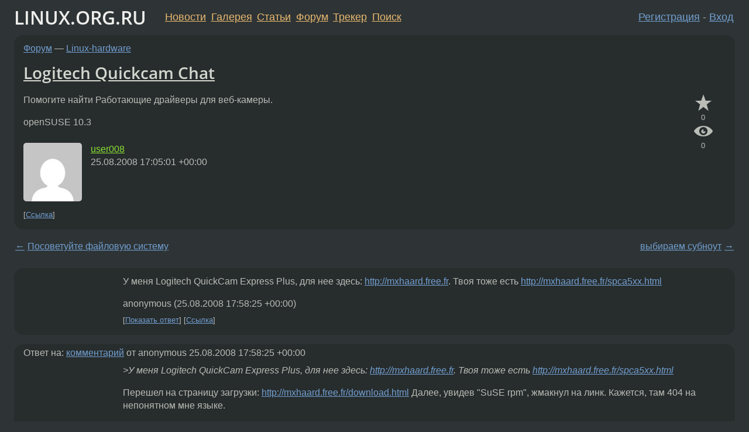

--- FILE ---
content_type: text/html;charset=utf-8
request_url: https://www.linux.org.ru/forum/linux-hardware/3045153
body_size: 6325
content:
<!DOCTYPE html>
<html lang=ru>
<head>
<link rel="stylesheet" type="text/css" href="/tango/combined.css?20260127-1841">
<link rel="preload" href="/js/lor.js?20260127-1841" as="script">

<link rel="yandex-tableau-widget" href="/manifest.json" />
<meta name="referrer" content="always">

<script type="text/javascript">
  /*!
  * $script.js Async loader & dependency manager
  * https://github.com/ded/script.js
  * (c) Dustin Diaz, Jacob Thornton 2011
  * License: MIT
  */
(function(e,d,f){typeof f.module!="undefined"&&f.module.exports?f.module.exports=d():typeof f.define!="undefined"&&f.define=="function"&&f.define.amd?define(e,d):f[e]=d()})("$script",function(){function y(f,e){for(var h=0,g=f.length;h<g;++h){if(!e(f[h])){return E}}return 1}function x(d,c){y(d,function(b){return !c(b)})}function w(p,k,h){function c(b){return b.call?b():K[b]}function q(){if(!--d){K[e]=1,f&&f();for(var b in I){y(b.split("|"),c)&&!x(I[b],c)&&(I[b]=[])}}}p=p[D]?p:[p];var g=k&&k.call,f=g?k:h,e=g?p.join(""):k,d=p.length;return setTimeout(function(){x(p,function(b){if(G[b]){return e&&(J[e]=1),G[b]==2&&q()}G[b]=1,e&&(J[e]=1),v(!L.test(b)&&H?H+b+".js":b,q)})},0),w}function v(h,g){var b=N.createElement("script"),a=E;b.onload=b.onerror=b[z]=function(){if(b[B]&&!/^c|loade/.test(b[B])||a){return}b.onload=b[z]=null,a=1,G[h]=2,g()},b.async=1,b.src=h,M.insertBefore(b,M.firstChild)}var N=document,M=N.getElementsByTagName("head")[0],L=/^https?:\/\//,K={},J={},I={},H,G={},F="string",E=!1,D="push",C="DOMContentLoaded",B="readyState",A="addEventListener",z="onreadystatechange";return !N[B]&&N[A]&&(N[A](C,function u(){N.removeEventListener(C,u,E),N[B]="complete"},E),N[B]="loading"),w.get=v,w.order=function(f,e,h){(function g(a){a=f.shift(),f.length?w(a,g):w(a,e,h)})()},w.path=function(b){H=b},w.ready=function(f,d,h){f=f[D]?f:[f];var g=[];return !x(f,function(b){K[b]||g[D](b)})&&y(f,function(b){return K[b]})?d():!function(b){I[b]=I[b]||[],I[b][D](d),h&&h(g)}(f.join("|")),w},w},this);</script>

<script type="text/javascript">
  $script('/webjars/jquery/2.2.4/jquery.min.js', 'jquery');

  $script.ready('jquery', function() {
    $script('/js/lor.js?20260127-1841', 'lorjs');
    $script('/js/plugins.js?20260127-1841', 'plugins');
  });

  $script('/js/highlight.min.js?20260127-1841', 'hljs');
  $script.ready(['jquery', 'hljs'], function() {
    $(function() {
      hljs.initHighlighting();
    });
  });

  $script('/js/realtime.js?20260127-1841', "realtime");

  $script.ready('lorjs', function() {
    fixTimezone("Europe/Moscow");
  });

  
    $script.ready('lorjs', function() {
      initLoginForm();
    });
  </script>
<title>Logitech Quickcam Chat — Linux-hardware — Форум</title>
<meta property="og:title" content="Logitech Quickcam Chat" >

<meta property="og:image" content="https://www.linux.org.ru/img/good-penguin.png">
  <meta name="twitter:card" content="summary">
<meta name="twitter:site" content="@wwwlinuxorgru">
<meta property="og:description" content="Помогите найти Работающие драйверы для веб-камеры. openSUSE 10.3">
<meta property="og:url" content="https://www.linux.org.ru/forum/linux-hardware/3045153">

<link rel="canonical" href="https://www.linux.org.ru/forum/linux-hardware/3045153">

<script type="text/javascript">
  $script.ready('lorjs', function() { initNextPrevKeys(); });
  </script>
<link rel="search" title="Search L.O.R." href="/search.jsp">
<meta name="referrer" content="always">

<base href="https://www.linux.org.ru/">

<link rel="shortcut icon" href="/favicon.ico" type="image/x-icon">
<meta name="viewport" content="initial-scale=1.0">
</head>
<body>
<header id="hd">
  <div id="topProfile">
    </div>

  <span id="sitetitle"><a href="/">LINUX.ORG.RU</a></span>

  <nav class="menu">
    <div id="loginGreating">
      <div id="regmenu" class="head">
          <a href="https://www.linux.org.ru/register.jsp">Регистрация</a> -
          <a id="loginbutton" href="https://www.linux.org.ru/login.jsp">Вход</a>
        </div>

        <form method=POST action="https://www.linux.org.ru/ajax_login_process" style="display: none" id="regform">
          <input type="hidden" name="csrf" value="uTFwH/E7LkQSXQ5jV/10xg==">
<label>Имя: <input type=text name=nick size=15 placeholder="nick или email" autocapitalize="off"></label>
          <label>Пароль: <input type=password name=passwd size=15></label>
          <input type=submit value="Вход">
          <input id="hide_loginbutton" type="button" value="Отмена">
        </form>
      </div>

    <ul>
      <li><a href="/news/">Новости</a></li>
      <li><a href="/gallery/">Галерея</a></li>
      <li><a href="/articles/">Статьи</a></li>
      <li><a href="/forum/">Форум</a></li>
      <li><a href="/tracker/">Трекер</a></li>
      <li><a href="/search.jsp">Поиск</a></li>
    </ul>
  </nav>
</header>
<div style="clear: both"></div>
<main id="bd">
<div class=messages itemscope itemtype="http://schema.org/Article">

<article class=msg id="topic-3045153">
<header>
    <div class="msg-top-header">
    <span itemprop="articleSection">
      <a href="/forum/">Форум</a> —
      <a href="/forum/linux-hardware/">Linux-hardware</a>
      </span>
    
      &emsp;
      </span>
    </div>

    <h1 itemprop="headline">
      <a href="/forum/linux-hardware/3045153">Logitech Quickcam Chat</a>
      </h1>

    </header>

  <div class="msg-container">

  <div class="msg_body">
    <div class="fav-buttons">
        <a id="favs_button" href="#"><i class="icon-star"></i></a><br><span
           id="favs_count">0</span><br>
        <a id="memories_button" href="#"><i class="icon-eye"></i></a><br><span
           id="memories_count">0</span>
      </div>
    <div itemprop="articleBody">
      <p>Помогите найти Работающие драйверы для веб-камеры.<p>openSUSE 10.3</div>
<footer>

<div class="userpic"><img class="photo" src="https://secure.gravatar.com/avatar/3f36f6d0f70bfe08d4ace9d305e2dd90?s=150&r=g&d=mm&f=y" alt="" width=150 height=150 ></div><div class=sign >
  <a rel="author"itemprop="creator" href="/people/user008/profile">user008</a> <span class="stars"></span><br>
  <time data-format="default" datetime="2008-08-25T21:05:01.546+04:00" itemprop="dateCreated">25.08.08 21:05:01 MSD</time><span class="sign_more">
  </span>
</div>
</footer>

<div class=reply>
          <ul id="topicMenu">
            <li><a href="/forum/linux-hardware/3045153">Ссылка</a></li>
          </ul>
          </div>
      <div class="reactions zero-reactions">
  <form class="reactions-form" action="/reactions" method="POST">
    <input type="hidden" name="csrf" value="uTFwH/E7LkQSXQ5jV/10xg==">
<input type="hidden" name="topic" value="3045153">
    </form>
</div>

</div>
</div>
</article>

<script type="text/javascript">
  $script.ready('lorjs', function() {
    initStarPopovers();
  });
</script>
<div class="nav">
  <div class="grid-row">
    <div class="grid-3-1">
      <table>
        <tr valign=middle>
          <td style="padding-right: 5px">
              <a href="/forum/linux-hardware/3044931">←</a>
            </td>
            <td align=left valign=top class="hideon-phone">
              <a href="/forum/linux-hardware/3044931">
                Посоветуйте файловую систему</a>
            </td>
          </tr>
      </table>
    </div>
    <div class="grid-3-2">
    </div>
    <div class="grid-3-3">
      <table align="right">
          <tr valign=middle align=right>
            <td class="hideon-phone">
              <a href="/forum/linux-hardware/3045267">
                выбираем субноут</a>
            </td>
            <td align="right" valign="middle" style="padding-left: 5px">
              <a href="/forum/linux-hardware/3045267">→</a>
            </td>
          </tr>
        </table>
      </div>
  </div>
  </div><div class="comment" id="comments" style="padding-top: 0.5em">

<article class="msg" id="comment-3045258">
  <div class="title">
    </div>

  <div class="msg-container">
    <div class="userpic"><img class="photo" src="/img/p.gif" alt="" width=1 height=1 ></div><div class="msg_body message-w-userpic">
      <p>У меня Logitech QuickCam Express Plus, для нее здесь: <a href="http://mxhaard.free.fr">http://mxhaard.free.fr</a>. Твоя тоже есть <a href="http://mxhaard.free.fr/spca5xx.html">http://mxhaard.free.fr/spca5xx.html</a></p><div class="sign">
        anonymous<br class="visible-phone"> <span class="hideon-phone">(</span><time data-format="default" datetime="2008-08-25T21:58:25.188+04:00" >25.08.08 21:58:25 MSD</time><span class="hideon-phone">)</span>

</div>

      <div class="reply">
          <ul>
            <li><a href="/forum/linux-hardware/3045153?cid=3045611" data-samepage="true">Показать ответ</a></li>
            <li><a href="/forum/linux-hardware/3045153?cid=3045258">Ссылка</a></li>
          </ul>
        </div>
      <div class="reactions zero-reactions">
  <form class="reactions-form" action="/reactions" method="POST">
    <input type="hidden" name="csrf" value="uTFwH/E7LkQSXQ5jV/10xg==">
<input type="hidden" name="topic" value="3045153">
    <input type="hidden" name="comment" value="3045258">
    </form>
</div>

</div>
  </div>

</article>


<article class="msg" id="comment-3045611">
  <div class="title">
    
      Ответ на:
      <a href="/forum/linux-hardware/3045153?cid=3045258" data-samepage="true">
          комментарий</a>
        от anonymous <time data-format="default" datetime="2008-08-25T21:58:25.188+04:00" >25.08.08 21:58:25 MSD</time></div>

  <div class="msg-container">
    <div class="userpic"><img class="photo" src="/img/p.gif" alt="" width=1 height=1 ></div><div class="msg_body message-w-userpic">
      <p><i>&gt;У меня Logitech QuickCam Express Plus, для нее здесь: <a href="http://mxhaard.free.fr">http://mxhaard.free.fr</a>. Твоя тоже есть <a href="http://mxhaard.free.fr/spca5xx.html">http://mxhaard.free.fr/spca5xx.html</a>
</i><p>
Перешел на страницу загрузки: <a href="http://mxhaard.free.fr/download.html">http://mxhaard.free.fr/download.html</a>
Далее, увидев &quot;SuSE rpm&quot;, жмакнул на линк. Кажется, там 404 на непонятном мне языке.</p><div class="sign">
        <a itemprop="creator" href="/people/user008/profile">user008</a> <span class="stars"></span><br class="visible-phone"> <span class="hideon-phone">(</span><time data-format="default" datetime="2008-08-26T00:10:24.268+04:00" >26.08.08 00:10:24 MSD</time><span class="hideon-phone">)</span>

<span class="user-tag">автор топика</span>
        </div>

      <div class="reply">
          <ul>
            <li><a href="/forum/linux-hardware/3045153?cid=3048928" data-samepage="true">Показать ответ</a></li>
            <li><a href="/forum/linux-hardware/3045153?cid=3045611">Ссылка</a></li>
          </ul>
        </div>
      <div class="reactions zero-reactions">
  <form class="reactions-form" action="/reactions" method="POST">
    <input type="hidden" name="csrf" value="uTFwH/E7LkQSXQ5jV/10xg==">
<input type="hidden" name="topic" value="3045153">
    <input type="hidden" name="comment" value="3045611">
    </form>
</div>

</div>
  </div>

</article>


<article class="msg" id="comment-3048928">
  <div class="title">
    
      Ответ на:
      <a href="/forum/linux-hardware/3045153?cid=3045611" data-samepage="true">
          комментарий</a>
        от user008 <time data-format="default" datetime="2008-08-26T00:10:24.268+04:00" >26.08.08 00:10:24 MSD</time></div>

  <div class="msg-container">
    <div class="userpic"><img class="photo" src="/img/p.gif" alt="" width=1 height=1 ></div><div class="msg_body message-w-userpic">
      <h1>Нужна помощь</h1>
      <p>Есть идеи, как поставить драйвера + необходимый софт?</p><div class="sign">
        <a itemprop="creator" href="/people/user008/profile">user008</a> <span class="stars"></span><br class="visible-phone"> <span class="hideon-phone">(</span><time data-format="default" datetime="2008-08-27T01:15:40.469+04:00" >27.08.08 01:15:40 MSD</time><span class="hideon-phone">)</span>

<span class="user-tag">автор топика</span>
        </div>

      <div class="reply">
          <ul>
            <li><a href="/forum/linux-hardware/3045153?cid=3048945" data-samepage="true">Показать ответ</a></li>
            <li><a href="/forum/linux-hardware/3045153?cid=3048928">Ссылка</a></li>
          </ul>
        </div>
      <div class="reactions zero-reactions">
  <form class="reactions-form" action="/reactions" method="POST">
    <input type="hidden" name="csrf" value="uTFwH/E7LkQSXQ5jV/10xg==">
<input type="hidden" name="topic" value="3045153">
    <input type="hidden" name="comment" value="3048928">
    </form>
</div>

</div>
  </div>

</article>


<article class="msg" id="comment-3048945">
  <div class="title">
    
      Ответ на:
      <a href="/forum/linux-hardware/3045153?cid=3048928" data-samepage="true">
          Нужна помощь</a>
        от user008 <time data-format="default" datetime="2008-08-27T01:15:40.469+04:00" >27.08.08 01:15:40 MSD</time></div>

  <div class="msg-container">
    <div class="userpic"><img class="photo" src="/photos/34285:-601393406.png" alt="" width=150 height=138 ></div><div class="msg_body message-w-userpic">
      <p>Эти пробовал?
<p>
<a href="http://mxhaard.free.fr/download.html">http://mxhaard.free.fr/download.html</a></p><div class="sign">
        <a itemprop="creator" href="/people/ubuNToo/profile">ubuNToo</a> <span class="stars"></span><br class="visible-phone"> <span class="hideon-phone">(</span><time data-format="default" datetime="2008-08-27T01:35:54.219+04:00" >27.08.08 01:35:54 MSD</time><span class="hideon-phone">)</span>

</div>

      <div class="reply">
          <ul>
            <li><a href="/forum/linux-hardware/3045153?cid=3048976" data-samepage="true">Показать ответ</a></li>
            <li><a href="/forum/linux-hardware/3045153?cid=3048945">Ссылка</a></li>
          </ul>
        </div>
      <div class="reactions zero-reactions">
  <form class="reactions-form" action="/reactions" method="POST">
    <input type="hidden" name="csrf" value="uTFwH/E7LkQSXQ5jV/10xg==">
<input type="hidden" name="topic" value="3045153">
    <input type="hidden" name="comment" value="3048945">
    </form>
</div>

</div>
  </div>

</article>


<article class="msg" id="comment-3048976">
  <div class="title">
    
      Ответ на:
      <a href="/forum/linux-hardware/3045153?cid=3048945" data-samepage="true">
          комментарий</a>
        от ubuNToo <time data-format="default" datetime="2008-08-27T01:35:54.219+04:00" >27.08.08 01:35:54 MSD</time></div>

  <div class="msg-container">
    <div class="userpic"><img class="photo" src="/img/p.gif" alt="" width=1 height=1 ></div><div class="msg_body message-w-userpic">
      <p><i>&gt;Эти пробовал?
<a href="http://mxhaard.free.fr/download.html">http://mxhaard.free.fr/download.html</a>
</i><p>
Как я уже писал, я не смог разобраться.
<p>
<p>
</p><div class="sign">
        <a itemprop="creator" href="/people/user008/profile">user008</a> <span class="stars"></span><br class="visible-phone"> <span class="hideon-phone">(</span><time data-format="default" datetime="2008-08-27T02:30:19.670+04:00" >27.08.08 02:30:19 MSD</time><span class="hideon-phone">)</span>

<span class="user-tag">автор топика</span>
        </div>

      <div class="reply">
          <ul>
            <li><a href="/forum/linux-hardware/3045153?cid=3049025" data-samepage="true">Показать ответ</a></li>
            <li><a href="/forum/linux-hardware/3045153?cid=3048976">Ссылка</a></li>
          </ul>
        </div>
      <div class="reactions zero-reactions">
  <form class="reactions-form" action="/reactions" method="POST">
    <input type="hidden" name="csrf" value="uTFwH/E7LkQSXQ5jV/10xg==">
<input type="hidden" name="topic" value="3045153">
    <input type="hidden" name="comment" value="3048976">
    </form>
</div>

</div>
  </div>

</article>


<article class="msg" id="comment-3049025">
  <div class="title">
    
      Ответ на:
      <a href="/forum/linux-hardware/3045153?cid=3048976" data-samepage="true">
          комментарий</a>
        от user008 <time data-format="default" datetime="2008-08-27T02:30:19.670+04:00" >27.08.08 02:30:19 MSD</time></div>

  <div class="msg-container">
    <div class="userpic"><img class="photo" src="/photos/34285:-601393406.png" alt="" width=150 height=138 ></div><div class="msg_body message-w-userpic">
      <p>блин, я тот твой пост как-то пропустил :)
<p>
варианты:
<p>
1. скачать отсюда - <a href="http://download.opensuse.org/repositories/drivers:/webcam/openSUSE_10.3/">http://download.opensuse.org/repositories/drivers:/webcam/openSUSE_10.3/</a> или установить yast'ом
<p>
2. собрать из более свежих исходников - <a href="http://mxhaard.free.fr/download.html">http://mxhaard.free.fr/download.html</a> (ссылки над таблицей)
</p><div class="sign">
        <a itemprop="creator" href="/people/ubuNToo/profile">ubuNToo</a> <span class="stars"></span><br class="visible-phone"> <span class="hideon-phone">(</span><time data-format="default" datetime="2008-08-27T04:58:48.844+04:00" >27.08.08 04:58:48 MSD</time><span class="hideon-phone">)</span>

</div>

      <div class="reply">
          <ul>
            <li><a href="/forum/linux-hardware/3045153?cid=3058981" data-samepage="true">Показать ответ</a></li>
            <li><a href="/forum/linux-hardware/3045153?cid=3049025">Ссылка</a></li>
          </ul>
        </div>
      <div class="reactions zero-reactions">
  <form class="reactions-form" action="/reactions" method="POST">
    <input type="hidden" name="csrf" value="uTFwH/E7LkQSXQ5jV/10xg==">
<input type="hidden" name="topic" value="3045153">
    <input type="hidden" name="comment" value="3049025">
    </form>
</div>

</div>
  </div>

</article>


<article class="msg" id="comment-3058981">
  <div class="title">
    
      Ответ на:
      <a href="/forum/linux-hardware/3045153?cid=3049025" data-samepage="true">
          комментарий</a>
        от ubuNToo <time data-format="default" datetime="2008-08-27T04:58:48.844+04:00" >27.08.08 04:58:48 MSD</time></div>

  <div class="msg-container">
    <div class="userpic"><img class="photo" src="/photos/7325:-1748342268.png" alt="" width=100 height=54 ></div><div class="msg_body message-w-userpic">
      <p>У зюзи там как раз самые последние для gspcav1
<p>
Или ждать 2.6.27 где уже будет совершенно новая полностью переписанная версия gspcav2 (v4l2) + libv4l (враппер для программ которые умеют v4l1 но не умеют v4l2)</p><div class="sign">
        <a itemprop="creator" href="/people/sS/profile">sS</a> <span class="stars">★★★★★</span><br class="visible-phone"> <span class="hideon-phone">(</span><time data-format="default" datetime="2008-08-31T13:52:14.142+04:00" >31.08.08 13:52:14 MSD</time><span class="hideon-phone">)</span>

</div>

      <div class="reply">
          <ul>
            <li><a href="/forum/linux-hardware/3045153?cid=3058981">Ссылка</a></li>
          </ul>
        </div>
      <div class="reactions zero-reactions">
  <form class="reactions-form" action="/reactions" method="POST">
    <input type="hidden" name="csrf" value="uTFwH/E7LkQSXQ5jV/10xg==">
<input type="hidden" name="topic" value="3045153">
    <input type="hidden" name="comment" value="3058981">
    </form>
</div>

</div>
  </div>

</article>


</div>

<div id="realtime" style="display: none"></div>

<div class="infoblock">
    
        Вы не можете добавлять комментарии в эту тему. Тема перемещена в архив.
      </div>
<div class="nav">
  <div class="grid-row">
    <div class="grid-3-1">
      <table>
        <tr valign=middle>
          <td style="padding-right: 5px">
              <a href="/forum/linux-hardware/3044931">←</a>
            </td>
            <td align=left valign=top class="hideon-phone">
              <a href="/forum/linux-hardware/3044931">
                Посоветуйте файловую систему</a>
            </td>
          </tr>
      </table>
    </div>
    <div class="grid-3-2">
      <a title="Форум - Linux-hardware"
         href="/forum/linux-hardware/">
          Linux-hardware</a>
    </div>
    <div class="grid-3-3">
      <table align="right">
          <tr valign=middle align=right>
            <td class="hideon-phone">
              <a href="/forum/linux-hardware/3045267">
                выбираем субноут</a>
            </td>
            <td align="right" valign="middle" style="padding-left: 5px">
              <a href="/forum/linux-hardware/3045267">→</a>
            </td>
          </tr>
        </table>
      </div>
  </div>
  </div></div>

<section id="related-topics">
    <h2>Похожие темы</h2>

    <div id="related-topics-list">
      <ul>
          <li>
              <span class="group-label">Форум</span>
              <a href="/forum/linux-hardware/2428598">Logitech quickcam</a> (2008)
            </li>
          <li>
              <span class="group-label">Форум</span>
              <a href="/forum/general/2286645">Прямые ссылки на rpm-пакеты драйверов NVidia для openSUSE 10.3</a> (2007)
            </li>
          <li>
              <span class="group-label">Форум</span>
              <a href="/forum/linux-hardware/4104188">Logitech, Inc. QuickCam Communicate Deluxe</a> (2009)
            </li>
          <li>
              <span class="group-label">Форум</span>
              <a href="/forum/linux-hardware/4127945">Logitech, Inc. QuickCam Communicate Deluxe</a> (2009)
            </li>
          <li>
              <span class="group-label">Форум</span>
              <a href="/forum/general/3747358">Asus EEE PC + Logitech Quickcam E 3500</a> (2009)
            </li>
          </ul>
      <ul>
          <li>
              <span class="group-label">Форум</span>
              <a href="/forum/linux-hardware/8211655">Logitech WebCam C110</a> (2012)
            </li>
          <li>
              <span class="group-label">Форум</span>
              <a href="/forum/general/2213682">подскажите что это за дистр?</a> (2007)
            </li>
          <li>
              <span class="group-label">Форум</span>
              <a href="/forum/general/2197511">Собрать из src.rpm библиотеку с опцией -debug</a> (2007)
            </li>
          <li>
              <span class="group-label">Форум</span>
              <a href="/forum/general/3359627">Не могу зайти как пользователь, а только через ROOT</a> (2008)
            </li>
          <li>
              <span class="group-label">Форум</span>
              <a href="/forum/general/15626475">Web-Камера Debian 9</a> (2020)
            </li>
          </ul>
      </div>
  </section>
</main>
<footer id="ft">

<p id="ft-info">
  <a href="/about">О Сервере</a> -
  <a href="/help/rules.md">Правила форума</a> -
  <a href="/help/lorcode.md">Правила разметки (LORCODE)</a> -
  <a href="/help/markdown.md">Правила разметки (Markdown)</a><br>
  <a href="https://github.com/maxcom/lorsource/issues">Сообщить об ошибке</a><br>
  <a href="https://www.linux.org.ru/">https://www.linux.org.ru/</a>
</p>

<script type="text/javascript">
  </script>


</footer>
</body></html>
